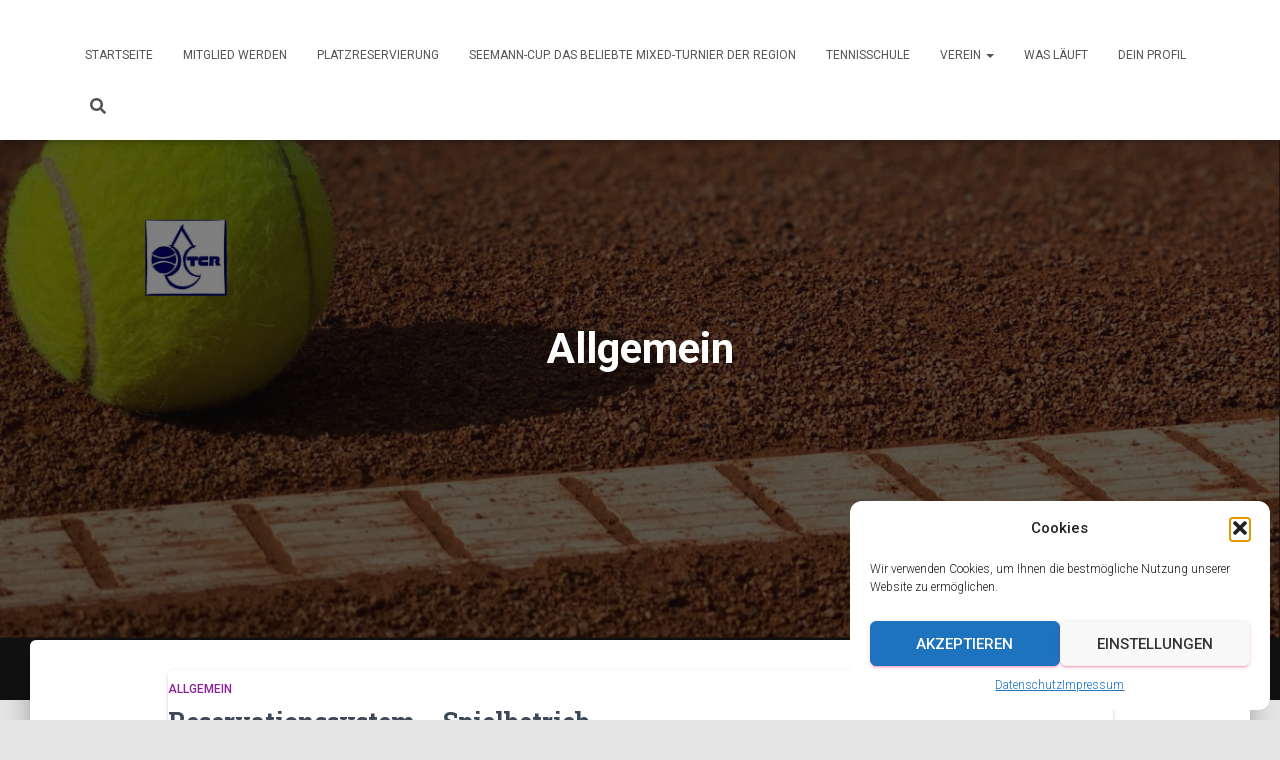

--- FILE ---
content_type: text/css
request_url: https://www.tcreichenstein.ch/wp-content/plugins/court-reservation/public/css/courtres-public.css?ver=1.10.6.04
body_size: 1950
content:
.table-responsive {
	overflow-x: auto;
	min-height: 0.01%;
	max-width: 100%;
}

@media screen and (max-width: 767px) {
	.table-responsive {
		width: 100%;
		margin-bottom: 15px;
		overflow-y: hidden;
		-ms-overflow-style: -ms-autohiding-scrollbar;
	}
}

table.reservations {
	table-layout: fixed !important;
	min-width: 600px;
	margin: 0;
}

table.reservations td {
	text-align: center;
	padding: 0.5em;
	height: 6em;
	vertical-align: middle !important;
}

table.reservations th {
	text-align: center
}

.container-reservations .navigator {
	position: sticky;
	left: 0;
	margin-top: 5px;
	margin-bottom: 5px;
	display: flex;
	/* display: none; */
	flex-direction: row;
}

.container-reservations .navigator div:last-child {
	margin-left: auto;
}

.container-reservations .navigator a.button {
	margin: 0 5px;
	display: flex;
	flex-direction: row;
	margin-bottom: 0;
	font-weight: normal;
	text-align: center;
	vertical-align: middle;
	touch-action: manipulation;
	cursor: pointer !important;
	background-image: none;
	white-space: nowrap;
	padding: 6px 12px;
	font-size: inherit;
	line-height: 1.428571;
	border-radius: 4px;
	user-select: none;
	color: #3c4043;
	text-shadow: 0 -1px 0 rgba(0, 0, 0, 0.25);
	background-color: transparent;
	border: 1px solid rgb(218, 220, 224);
	text-decoration: none;
	box-shadow: none;
	padding: 5px 12px;
}

.container-reservations a.button:hover,
.container-reservations a.button--active {
	background-color: #f1f3f4 !important;
}

.container-reservations a.button--active img {
	-webkit-box-shadow: none;
	box-shadow: none;
}


table.reservations a.button {
	margin: 0;
	display: inline-block;
	margin-bottom: 0;
	font-weight: normal;
	text-align: center;
	vertical-align: middle;
	touch-action: manipulation;
	cursor: pointer !important;
	background-image: none;
	/* border: 1px solid #ffffff; */
	border-width: 0;
	white-space: nowrap;
	padding: 6px 12px;
	/* font-size: 14px; */
	font-size: inherit;
	line-height: 1.428571;
	border-radius: 4px;
	user-select: none;
	color: #ffffff;
	text-shadow: 0 -1px 0 rgba(0, 0, 0, 0.25);
	background-color: #b8b3b3;
	/* border-color: #b8b3b3; */
	text-decoration: none;
	box-shadow: none;
}

table.reservations a {
	cursor: pointer;
}

table.reservations td.blocked {
	background-color: #b8b3b3 !important;
	color: #fff;
/*    border-top: 0 none;
	border-bottom: 0 none;*/
}

table.reservations .cr-tooltip {
	position: relative;
	display: inline-block;
	cursor: pointer;
	/* border-bottom: 1px dotted black; */
}

table.reservations .cr-tooltip .cr-tooltiptext {
	visibility: hidden;
	width: 120px;
	background-color: #c6c2c2;
	color: #fff;
	text-align: center;
	padding: 5px 0;
	border-radius: 6px;
	/* Position the tooltip text - see examples below! */
	position: absolute;
	z-index: 1;
	width: 120px;
	bottom: 100%;
	left: 50%;
	margin-left: -60px;
	/* Use half of the width (120/2 = 60), to center the tooltip */
}

table.reservations .cr-tooltip:hover .cr-tooltiptext {
	visibility: visible;
}

/*  add reservation block  */
.cr-dialog-reserve {
	border: 0 !important;
	padding: 0 !important;
	position: relative;
}
	.cr-dialog-reserve .cr-ui-button {
		margin: 0 !important;
		display: inline-block !important;
		margin-bottom: 0 !important;
		margin-left: 5px !important;
		font-weight: normal !important;
		text-align: center !important;
		vertical-align: middle !important;
		touch-action: manipulation !important;
		cursor: pointer !important;
		background-image: none !important;
		/* border: 1px solid #ffffff; */
		border-width: 0 !important;
		white-space: nowrap !important;
		padding: 6px 12px !important;
		/* font-size: 14px !important; */
		/* line-height: 1.428571 !important; */
		border-radius: 4px !important;
		user-select: none !important;
		color: #ffffff !important;
		/* text-shadow: 0 -1px 0 rgba(0, 0, 0, 0.25); */
		background-color: #b8b3b3 !important;
		/* border-color: #b8b3b3; */
		text-decoration: none !important;
		box-shadow: none !important;
		/* font-family: initial !important; */
		text-transform: initial !important;
	}

	.cr-dialog-reserve .ui-dialog-titlebar {
		border-top-left-radius: 6px !important;
		border-top-right-radius: 6px !important;
	}
	.cr-dialog-reserve .ui-dialog-buttonpane {
		border-bottom-left-radius: 6px !important;
		border-bottom-right-radius: 6px !important;
	}
	.cr-dialog-reserve .table.table-striped {
		margin-bottom: 2px;
	}
	.cr-dialog-reserve .table.table-striped td {
		vertical-align: middle;
	}
	.cr-dialog-reserve .table.table-striped td:nth-child(2) {
		border-right-width: 0;
		padding-right: 1em;
	}
	.cr-dialog-reserve .table.table-striped td:nth-child(1) {
		padding-left: 1em;
	}
	.cr-dialog-reserve .ui-dialog-buttonpane {
		border-top-width: 0 !important;
	}
	.cr-dialog-reserve .partner-select {
		width: 100%;
		padding-top: 0;
	}
	.cr-dialog-reserve .partner-row .partners-info {
		padding: 0;
		margin: 0;
	}

i.cr-help{
	display: inline-block;
	font-size: .8em;
}

/*  add reservation form  */
form.resform {
	position: relative;
}
	form.resform select {
		color: #333;
		margin: 0;
	}
	form.resform #cr-show-login {
		cursor: pointer;
		width: 100%;
	}
	form.resform .date {
		width: 100%;
	}


.ui-widget-overlay {
	opacity: .50 !important;
	filter: Alpha(Opacity=50) !important;
	background: rgb(50, 50, 50) !important;
}

.cr-login-form input {
	width: 100%;
}

.cr-dialog-alert {}

.cr-dialog-alert .error {
	display: flex;
	align-items: center;
	justify-content: center;
	color: #721c24;
	/* background-color: #f8d7da; */
	/* border-color: #f5c6cb; */
	min-height: 80px;
	line-height: 1.2;
	text-align: center;
}

/* .cr-dialog-reserve .loading {
	background-image: url("images/spinner.gif")
} */

@media only screen and (max-width: 1200px) {
	table.reservations a.button {
		padding: 2px 4px;
	}
}

@media only screen and (max-width: 992px) {
	table.reservations {
		font-size: 0.9em;
	}

	table.reservations a.button {
		padding: 1px 2px;
	}
}

@media only screen and (max-width: 767px) {
	.container-reservations {
		height: 500px !important;
		max-height: 500px !important;
		/* width: 400px !important; */
		/* max-width: 400px !important; */
		overflow: scroll !important;
	}

	table.reservations {
		font-size: 0.9em;
	}

	table.reservations thead th {
		/* position: -webkit-sticky; */
		/* for Safari */
		position: sticky;
		top: 0;
	}

	table.reservations tbody th {
		/* position: -webkit-sticky; */
		/* for Safari */
		position: sticky;
		left: 0;
	}

	table.reservations thead th:first-child {
		left: 0;
		z-index: 1;
	}

	table.reservations td,
	table.reservations th {
		white-space: nowrap;
		word-break: keep-all;
		background: #F8F8F8;
	}

	.cr-dialog-reserve .cr-ui-button,
	table.reservations a.button {
		padding: 2px !important;
	}
}

@media only screen and (max-width: 575px) {
	table.reservations {
		font-size: 0.8em;
	}
	.cr-dialog-reserve i.cr-help{
		display: none;
	}
}


/* Preloader */
.cr-preloader {
  display: inline-block;
  position: absolute;
  left: calc(50% - 20px);
  top: calc(50% - 20px);
  width: 40px;
  height: 40px;
  margin: 0 auto;
  border: 4px solid #555;
  border-radius: 50%;
  border-left-color: transparent;
  border-right-color: transparent;
  animation: cssload-spin 950ms infinite linear;
  -o-animation: cssload-spin 950ms infinite linear;
  -ms-animation: cssload-spin 950ms infinite linear;
  -webkit-animation: cssload-spin 950ms infinite linear;
  -moz-animation: cssload-spin 950ms infinite linear; }
@keyframes cssload-spin {
  100% {
	-webkit-transform: rotate(360deg);
	transform: rotate(360deg);
	transform: rotate(360deg); } }
@-webkit-keyframes cssload-spin {
  100% {
	-webkit-transform: rotate(360deg);
	transform: rotate(360deg); } }

.cr-preloader-overlay {
  display: none;
  background: rgba(255, 255, 255, 0.5);
  height: 100%;
  left: 0;
  position: fixed;
  top: 0;
  width: 100%;
  z-index: 100000; }
.cr-preloader-overlay.in-relative-block {
  position: absolute; }
.cr-preloader-overlay.visible {
  display: block; }
.cr-preloader-overlay#plo-error-dialog {
	background: rgba(0, 0, 0, 0.2);
	display: block;}
